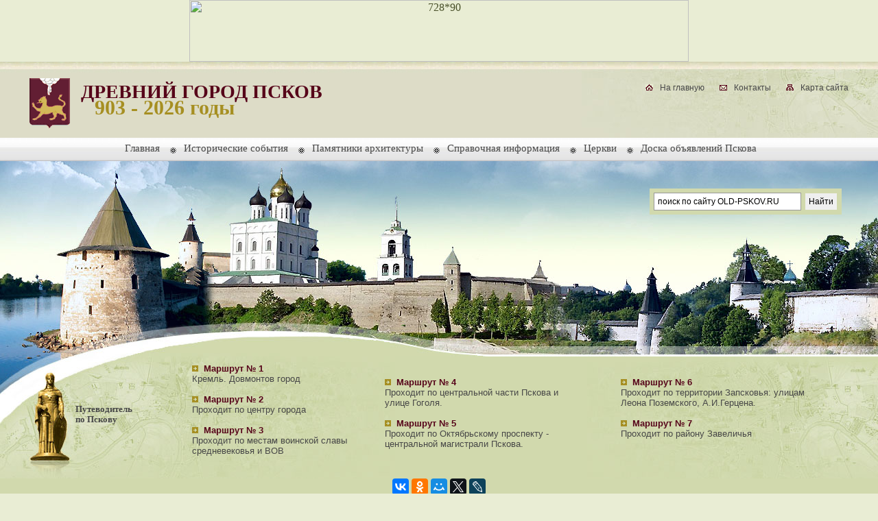

--- FILE ---
content_type: text/html
request_url: http://old-pskov.ru/sactivtur/polet-bilet.php
body_size: 6373
content:
<!DOCTYPE HTML PUBLIC "-//W3C//DTD HTML 4.0 Transitional//EN">
<HTML>
<HEAD>
<TITLE>Зимой со спиннингом на Дальнем Востоке</TITLE>
<meta name="description" content="Зимой со спиннингом на Дальнем Востоке">
<meta name="keywords" content="дальний восток, рыбалка, билеты на поезд">
<META http-equiv=Content-Type content="text/html; charset=windows-1251">
<meta name="robots" content="all">
<meta http-equiv="Content-Language" content="ru">
<LINK REL="SHORTCUT ICON" href="http://www.old-pskov.ru/favicon.ico">
<link rel="stylesheet" href="../css.css" type="text/css">
<link rel="stylesheet" href="../nav.css" type="text/css">
</head>

<body>
<a name="top"></a>
<!--Таблица логотипа и иконок-->
<div align="center"><a href="https://tp.media/click?shmarker=11313&promo_id=8114&source_type=banner&type=click&campaign_id=99&trs=37623" target="_blank"> <img src="https://c99.travelpayouts.com/content?promo_id=8114&shmarker=11313&type=init&trs=37623" width="728" height="90" alt="728*90"> </a> </div>
<table border="0" cellpadding="0" cellspacing="0" width="100%" height="111" class="logo_bg">
	<tr valign="top" align="left">
		<td> <a href="/"><img src="/img/logo.gif"  id="logo" alt="Древний Псков" border="0" width="59" height="73" align="left" /></a>
        	<div id="logo_text_title">Древний город Псков</div>
            <div id="logo_text_date">903 - 2026 годы</div>
        </td>
        <td align="right" class="icon_bg" width="500">
        	<div id="icon">
            	<img src="/img/icon_home.gif" id="icon_img" alt="На главную" border="0" width="11" height="9" /> <a href="/" class="icon_text">На главную</a>
                <img src="/img/icon_contact.gif" id="icon_img" alt="Контакты" border="0" width="11" height="8" /> <a href="/mail.php" class="icon_text">Контакты</a>
                <img src="/img/icon_map.gif" id="icon_img" alt="Карта сайта" border="0" width="11" height="9" /> <a href="/map.php" class="icon_text">Карта сайта</a>
            </div>
        </td>
	</tr>
</table><!--/Таблица логотипа и иконок-->

<!--Таблица горизонтального меню-->
<div align="center" class="menu_bg">
<table border="0" cellpadding="0" cellspacing="0" height="34">
	<tr valign="top">
		<td align="left">
        	<ul id="nav">
				<li id="select"><a href="/">Главная</a></li>
                <li><a href="/history.php">Исторические события</a></li>
				<li><a href="/raskopki.php#top1">Памятники архитектуры</a>
					<ul id="nav_in">
						<li><a href="/kreml.php">Псковский Кремль</a></li>
						<li><a href="/kreml.php#top1">Довмонтов город</a></li>
						<li><a href="/krepost.php">Крепость Среднего города</a></li>
						<li><a href="/krepost.php#top1">Крепость Окольного города</a></li>
                        <li><a href="/naug_bash.php">Наугольная башня</a></li>
						<li><a href="/naug_bash.php#top1">Власьевская башня</a></li>
						<li><a href="/pocr_bash.php">Покровская башня</a></li>
						<li><a href="/pocr_bash.php#top1">300-летие обороны Пскова</a></li>
                        <li><a href="/mih_bash.php">Михайловская башня</a></li>
						<li><a href="/mih_bash.php#top1">Гремячая башня</a></li>
						<li><a href="/tr_sob.php">Троицкий собор</a></li>
						<li><a href="/pvko.php">Памятник княгине Ольге</a></li>
                        <li><a href="/pvko.php#top1">Памятник княгине Ольге Российской</a></li>
						<li><a href="/ppal.php">Поганкины палаты</a></li>
						<li><a href="/ppal.php#top1">Приказные палаты</a></li>
						<li><a href="/palmen.php">Палаты Меньшиковых</a></li>
                        <li><a href="/palmen.php#top1">Солодежня</a></li>
						<li><a href="/dom_sov.php">Дом Советов (Кадетский корпус)</a></li>
						<li><a href="/dom_sov.php#top1">Дом Масона</a></li>
						<li><a href="/pam_push.php">Памятник А.С.Пушкина</a></li>
                        <li><a href="/pam_push.php#top1">Памятник десантникам 6-й роты</a></li>
						<li><a href="/pam_alnev.php">Памятник Александру Невскому</a></li>
						<li><a href="/cercov.php">Церкви Пскова</a></li>
					</ul>
				</li>
				<li><a href="#">Справочная информация</a>
					<ul id="nav_in">
						<li><!--noindex--><a href="http://wikimapia.org/#lat=57.8054444&lon=28.3234406&z=12&l=1&m=a&v=2" target="_blank">Карта города Пскова со спутника</a><!--/noindex--></li>
						<li><a href="/mappskov.php">Карты Псковской области и г.Пскова</a></li>
						<li><a href="/gerb.php">Геральдика города г.Пскова</a></li>
                        <li><a href="/hotel.php">Информация о гостиницах г.Пскова</a></li>
                        <li><a href="/tur.php">Туристические агентства г.Пскова</a></li>
						<!-- <li><a href="http://bilet.old-pskov.ru/">Расписание движения поездов ст.Псков</a></li> -->
						<li><a href="/bus.php">Маршрутные автобусы Псков-Спб-Псков</a></li>
						<li><a href="/jd.php">Расписание авиарейсов г.Псков</a></li>
						<li><a href="/stat.php">Статьи &laquo;Путешествия и Туризм&raquo;</a></li>
					</ul>
	        	</li>
				<li><a href="/cercov.php">Церкви</a></li>
                <li><!--noindex--><a href="http://www.pskov60.ru/" target="_blank">Доска объявлений Пскова</a><!--/noindex--></li>
			</ul>
        </td>
	</tr>
</table></div>
<!--/Таблица горизонтального меню-->

<!--Таблица коллажа и поиска-->
<table border="0" cellpadding="0" cellspacing="0" width="100%" height="285" class="foto_bg">
	<tr valign="top" align="left">
		<td width="576" class="foto_left">&nbsp;</td>
        <td class="foto_right" align="right">
        	<div class="search" align="right">
				<noindex>
<table border="0" cellpadding="5" cellspacing="5">
<tr><td>
<div class="ya-site-form ya-site-form_inited_no" onclick="return {'action':'http://www.old-pskov.ru/bestsearch.php','arrow':false,'bg':'#D1D9AD','fontsize':12,'fg':'#000000','language':'ru','logo':'rb','publicname':'Yandex Site Search #2337935','suggest':true,'target':'_self','tld':'ru','type':2,'usebigdictionary':true,'searchid':2337935,'input_fg':'#000000','input_bg':'#ffffff','input_fontStyle':'normal','input_fontWeight':'normal','input_placeholder':'поиск по сайту OLD-PSKOV.RU','input_placeholderColor':'#000000','input_borderColor':'#999999'}"><form action="https://yandex.ru/search/site/" method="get" target="_self" accept-charset="utf-8"><input type="hidden" name="searchid" value="2337935"/><input type="hidden" name="l10n" value="ru"/><input type="hidden" name="reqenc" value="windows-1251"/><input type="search" name="text" value=""/><input type="submit" value="Найти"/></form></div><style type="text/css">.ya-page_js_yes .ya-site-form_inited_no { display: none; }</style><script type="text/javascript">(function(w,d,c){var s=d.createElement('script'),h=d.getElementsByTagName('script')[0],e=d.documentElement;if((' '+e.className+' ').indexOf(' ya-page_js_yes ')===-1){e.className+=' ya-page_js_yes';}s.type='text/javascript';s.async=true;s.charset='utf-8';s.src=(d.location.protocol==='https:'?'https:':'http:')+'//site.yandex.net/v2.0/js/all.js';h.parentNode.insertBefore(s,h);(w[c]||(w[c]=[])).push(function(){Ya.Site.Form.init()})})(window,document,'yandex_site_callbacks');</script>
</td></tr></table>
</noindex>			</div>
        </td>
	</tr>
</table>
<!--/Таблица коллажа и поиска-->

<!--Таблица путеводителя-->
<div class="put_bg">
<div class="put_left">
<div class="put_right">
      <table border="0" cellpadding="0" cellspacing="0" width="100%" height="178" class="text">
	<tr valign="top" align="left">
		<td width="270"><div class="put"><a href="/put.php" class="put_title">Путеводитель <br /> по Пскову</a></div></td>
        <td class="put_td">
        	<img src="/img/marker_put.gif" border="0" width="17" height="9" /><a class="put_head" href="/put1.php">Маршрут № 1</a><br />
            Кремль. Довмонтов город<br /><br />
			<img src="/img/marker_put.gif" border="0" width="17" height="9" /><a class="put_head" href="/put2.php">Маршрут № 2</a><br />
			Проходит по центру города<br /><br />
			<img src="/img/marker_put.gif" border="0" width="17" height="9" /><a class="put_head" href="/put3.php">Маршрут № 3</a><br />
			Проходит по местам воинской славы средневековья и ВОВ
        </td>
        <td class="put_td_1">
        	<img src="/img/marker_put.gif" border="0" width="17" height="9" /><a class="put_head" href="/put4.php">Маршрут № 4</a><br />
            Проходит по центральной части Пскова и улице Гоголя.<br /><br />
			<img src="/img/marker_put.gif" border="0" width="17" height="9" /><a class="put_head" href="/put5.php">Маршрут № 5</a><br />
			Проходит по Октябрьскому проспекту - центральной магистрали Пскова.
        </td>
        <td class="put_td_1">
        	<img src="/img/marker_put.gif" border="0" width="17" height="9" /><a class="put_head" href="/put6.php">Маршрут № 6</a><br />
            Проходит по территории Запсковья: улицам Леона Поземского, А.И.Герцена.<br /><br />
			<img src="/img/marker_put.gif" border="0" width="17" height="9" /><a class="put_head" href="/put7.php">Маршрут № 7</a><br />
			Проходит по району Завеличья
        </td>
        <td width="43">&nbsp;</td>
	</tr>
</table>
<div align="center"><script type="text/javascript" src="//yastatic.net/es5-shims/0.0.2/es5-shims.min.js" charset="utf-8"></script>
<script type="text/javascript" src="//yastatic.net/share2/share.js" charset="utf-8"></script>
<div class="ya-share2" data-services="vkontakte,facebook,odnoklassniki,moimir,gplus,twitter,lj" data-counter=""></div></div>
<p>&nbsp;</p></div></div></div>
<!--/Таблица путеводителя-->

<!--Таблица левого меню и контента-->
<table border="0" cellpadding="0" cellspacing="0" width="100%" class="text">
	<tr valign="top" align="left">
        <td width="270">
<!--Левое меню-->
            
<p>&nbsp;</p>

            <ul id="menu"><br /><br />
                <li id="select"><img src="/img/marker_leftmenu.gif" border="0" width="9" height="9" align="right" id="m_leftmenu" /><a href="/web-religiya.php">Православный Интернет</a></li>
                <li><img src="/img/marker_leftmenu.gif" border="0" width="9" height="9" align="right" id="m_leftmenu" /><a href="/guberniya.php">Псковская Губерния</a></li>
				<li><img src="/img/marker_leftmenu.gif" border="0" width="9" height="9" align="right" id="m_leftmenu" /><a href="/history.php">Исторические события</a></li>
                <li><img src="/img/marker_leftmenu.gif" border="0" width="9" height="9" align="right" id="m_leftmenu" /><a href="/raskopki.php">Раскопки на Псковщине</a></li>
                <li><img src="/img/marker_leftmenu.gif" border="0" width="9" height="9" align="right" id="m_leftmenu" /><a href="/foto.php">Старые открытки Пскова</a></li>
                <li><img src="/img/marker_leftmenu.gif" border="0" width="9" height="9" align="right" id="m_leftmenu" /><a href="/beresta.php">Береста из Пскова</a></li>
                <li><img src="/img/marker_leftmenu.gif" border="0" width="9" height="9" align="right" id="m_leftmenu" /><a href="/put.php">Путеводитель по Пскову</a></li>
                <li><img src="/img/marker_leftmenu.gif" border="0" width="9" height="9" align="right" id="m_leftmenu" /><a href="/video.php">Видео о Пскове</a></li>
				<li><img src="/img/marker_leftmenu.gif" border="0" width="9" height="9" align="right" id="m_leftmenu" /><a href="/velpskov.php">Очерки средневековья</a>
                <div id="line_leftmenu">&nbsp;</div>
					<dl id="menu_in">
						<dt><a href="/velpskov1.php">Не посрамившие земли Русской</a></dt>
						<dt><a href="/velpskov2.php">Анафема во спасение</a></dt>
						<dt><a href="/velpskov3.php">«Дело» о Великих Князьях</a></dt>
						<dt><a href="/velpskov4.php">Псковский торг XVI века</a></dt>
                        <dt><a href="/velpskov5.php">Не тот грех, что в уста...</a></dt>
                        <dt><a href="/velpskov6.php">О покорении Псковского княжества</a></dt>
                        <dt><a href="/velpskov7.php">Нашествие на Псковскую землю</a></dt>
                        <dt><a href="/velpskov8.php">Мятежи во Пскове</a></dt>
					</dl>
				</li>
				<li><img src="/img/marker_leftmenu.gif" border="0" width="9" height="9" align="right" id="m_leftmenu" /><a href="/letopisec.php">Псковский летописец</a>
                <div id="line_leftmenu">&nbsp;</div>
					<dl id="menu_in">
						<dt><a href="/olga.php">Святая Княгиня Ольга</a></dt>
						<dt><a href="/olga_ob.php">Всероссийское Ольгинское общество</a></dt>
						<dt><a href="/knyaz_vladimir.php">На родине Князя Владимира</a></dt>
						<dt><a href="/history_pskov.php">Кладовая истории (ГАПО)</a></dt>
					</dl>
	        	</li>
	        	<li><img src="/img/marker_leftmenu.gif" border="0" width="9" height="9" align="right" id="m_leftmenu" /><a href="#">Справка</a>
                <div id="line_leftmenu">&nbsp;</div>
					<dl id="menu_in">
						<!--<dt><a href="http://bilet.old-pskov.ru/">Расписание поездов</a></dt>-->
						<dt><a href="/hotel.php">Гостиницы Пскова</a></dt>
						<dt><a href="/jd.php">Расписание самолет</a></dt>
						<dt><a href="/taxipskov.php">Такси в Пскове</a></dt>
						<dt><a href="/buspskov.php">Расписание автобусов</a></dt>
						<dt><a href="/bus.php">Автобус Псков-Спб-Псков</a></dt>
						<dt><a href="/bus.php">Автобус Псков-Рига-Псков</a></dt>
					</dl>
	        	</li>
	</ul><br /><br />
<div style="padding-left:10px; padding-right:10px; padding-top:10px; padding-bottom:10px;">
<script type="text/javascript">
<!--
var _acic={dataProvider:10};(function(){var e=document.createElement("script");e.type="text/javascript";e.async=true;e.src="https://www.acint.net/aci.js";var t=document.getElementsByTagName("script")[0];t.parentNode.insertBefore(e,t)})()
//-->
</script></div>
	</div>
<!--/Левое меню-->
            <img src="../img/leftmenu_bg.jpg" border="0" width="270" height="37" />
			<br /><br />
        </td>
        <td class="conner" valign="top">

<!--КОНТЕНТ, можно целиком вырезать, заменять без проблем-->
        	<div id="content">
<div align="center"><h1>Зимой со спиннингом на Дальнем Востоке</h1></div>
<div align="justify">
<img src="images/polet-bilet.jpg" width="400" height="300" alt="Зимой со спиннингом на Дальнем Востоке" hspace="20" vspace="20" border="0" align="right">
     <p>Хочу рассказать о ловле спиннингом в открытой воде… зимой. Возможно ли это? И я думал, что нет, пока не услышал рассказ своего знакомого об его удачной рыбалке на Дальнем Востоке именно этой снастью. Ведь, рыболовная удача, порой, зависит не только от навыков и опыта, но и от нестандартного мышления.
     </p>
     <p>Прошлой зимой, купив авиабилеты во Владивосток, он перед Новым годом отправился навестить своего друга в этом замечательном приморском городе. На всякий случай, наслушавшись о великолепной зимней рыбалке на дальневосточных реках, захватил с собой и зимние снасти, а также, подаренный недавно маленький складной спиннинг.</p>
     <p>Стоял конец декабря. Все близлежащие реки уже давно были скованы льдом. Собрав с вечера снасти, не забыв про спиннинг, рано утром знакомый с другом отправились на рыбалку. Выбрали они для этого небольшую быструю речку в пяти километрах от города. Проехав по льду на машине несколько километров, остановились неподалеку от переката, где сразу же за камнями вода не успела замерзнуть, настолько быстрое было течение в этом месте.</p>
     <p>Вот здесь и пригодился спиннинг. Быстро собрав снасть, знакомый сделал первые забросы вдоль самой кромки льда. И даже не поверил себе, когда на другом конце натянутой лески почувствовал упругие и сильные рывки крупной рыбы. Самое ужасное было в том, что на спиннинге стояла тонкая леска, никак не предназначенная для столь крупной рыбы. Подойти к краю полыньи не предоставлялось возможным, так как лед мог запросто сломаться. Пришлось, потихоньку, то припуская леску, то снова подтягивая ее, подтаскивать рыбу к кромке льда, чтобы потом вытащить ее прямо на лед. Друг бросил все свои зимние снасти и с широко открытыми глазами наблюдал за этой дуэлью. Вот здесь помогли опыт и сноровка. После получасового сопротивления, семи килограммовый таймень лежал на льду, жадно глотая холодный воздух. Знакомый рассказывал, о том, что у него с трудом укладывалось в голове, что он зимой стоит со спиннингом возле полыньи с таким великолепным уловом.</p>
     <p>Кто бы мог подумать, что летняя рыбалка в зимний период может быть настолько успешной и впечатляющей.</p>
</div>
<p><div align="center"><a href="../stat.php#top1">в раздел статьи</a></div></p>

<p><div align="right"><a href="#top"><img src="../img/top.gif" width="53" height="13" alt="Наверх" border="0" /></a></div></p>
<p>&nbsp;</p>
             </div>
<!--/КОНТЕНТ-->
        </td>
        <td width="43">&nbsp;</td>
	</tr>
</table>
<!--/Таблица левого меню и контента-->

<!--Таблица подвала-->
<div class="footer_bg">
<table border="0" cellpadding="0" cellspacing="0" width="100%" height="72" class="text">
	<tr valign="middle">
		<td align="center" width="200">
       		&nbsp;&nbsp;
		</td>
		<td align="center">Древний Псков &copy; 2008 - 2026 г.</td>
		<td align="right" width="500">
<noindex>
&nbsp;
<!-- Yandex.Metrika informer -->
<a href="https://metrika.yandex.ru/stat/?id=23455579&amp;from=informer"
target="_blank" rel="nofollow"><img src="https://informer.yandex.ru/informer/23455579/3_1_FFFFFFFF_EFEFEFFF_0_pageviews"
style="width:88px; height:31px; border:0;" alt="Яндекс.Метрика" title="Яндекс.Метрика: данные за сегодня (просмотры, визиты и уникальные посетители)" class="ym-advanced-informer" data-cid="23455579" data-lang="ru" /></a>
<!-- /Yandex.Metrika informer -->

<!-- Yandex.Metrika counter -->
<script type="text/javascript" >
   (function(m,e,t,r,i,k,a){m[i]=m[i]||function(){(m[i].a=m[i].a||[]).push(arguments)};
   m[i].l=1*new Date();
   for (var j = 0; j < document.scripts.length; j++) {if (document.scripts[j].src === r) { return; }}
   k=e.createElement(t),a=e.getElementsByTagName(t)[0],k.async=1,k.src=r,a.parentNode.insertBefore(k,a)})
   (window, document, "script", "https://mc.yandex.ru/metrika/tag.js", "ym");

   ym(23455579, "init", {
        clickmap:true,
        trackLinks:true,
        accurateTrackBounce:true
   });
</script>
<noscript><div><img src="https://mc.yandex.ru/watch/23455579" style="position:absolute; left:-9999px;" alt="" /></div></noscript>
<!-- /Yandex.Metrika counter -->

</noindex>
          </td>
        <td width="43">&nbsp;</td>
	</tr>
</table></div>
<!--/Таблица подвала-->

</body>
</html>

--- FILE ---
content_type: text/css
request_url: http://old-pskov.ru/css.css
body_size: 3455
content:
/* CSS Document */
html, body  {
	padding: 0;
	background: #e9edd4;
	margin: 0;
}
TD {font-family:Tahoma, Geneva, sans-serif; }
img {
	border: 0px solid;
	border-color: #7e1d1d;
}
img.z {
	border: 0px solid;
	background-color: transparent;
}
.ber img {
	border: 0px;
}
A IMG { border: none; }
p { margin:0; }


/*text*/
.text  {
  font-size: 80%;
  color: #474747;
  }
.text table, .text select, .text input, .text textarea {
  font-size: 100%;
  }
.m {
	font-size: 12px;
}
.tmonol {
	font-size: 12px;
}

/*Link*/
a {
  font-weight:normal;
  color: #495129;
  text-decoration:underline;
  }
a:hover {
  text-decoration:none;
  }
a.menu1 {
	font-weight: normal;
	color: #495129;
	text-decoration: none;
	font-size: 12px;
}
a.menu1:hover {
	text-decoration: underline;
	font-size: 12px;
}
a.menu2 {
	font-weight: normal;
	color: #495129;
	text-decoration: underline;
	font-size: 10px;
}
a.menu2:hover {
  text-decoration:none;
  font-size: 10px;
  }

/*H1*/
h1 {
	font-family: Georgia, "Times New Roman", Times, serif;
	font-size: 160%;
	font-weight: bold;
	color: #1f613b;
	margin-left: 10px;
}
h2 {
  font-family:Georgia, "Times New Roman", Times, serif;
  font-size:100%;
  font-weight: bold;
  color: #1f613b;
  margin-left:10px;
  }
h3 {
	font-family: Georgia, "Times New Roman", Times, serif;
	font-size: 15px;
	color: #5a613f;
	vertical-align: top;
	margin: 0;
}
h4 {
	font-family: Georgia, "Times New Roman", Times, serif;
	color: #dc143c;
}

/*logo, icon*/
#logo {
  margin:24px 0 0 43px;
  }
#logo_text_title {
  margin:28px 0 -10px 118px;
  font-family:Georgia, "Times New Roman", Times, serif;
  font-size:175%;
  font-weight:bold;
  color:#560319;
  text-transform:uppercase;
  }
#logo_text_date {
  margin-left:138px;
  font-family:Georgia, "Times New Roman", Times, serif;
  font-size:30px;
  font-weight:bold;
  color:#a68f22;
  }
#icon {
  font-size:75%;
  margin:31px 43px 0 0;
  }
#icon_img {
  margin:0 7px 0 19px;
  }
a.icon_text {
  color: #474747;
  text-decoration: none;
  }
a.icon_text:hover {
  text-decoration: underline;
  }

/*Search & slogan*/
.search {
  width:300px;
  margin: 30px 43px 0 0;
  }
input.button#find {
  margin: 9px 0 0 0;
  padding:0;
  vertical-align: middle ;
  }
input.ind_find {
  width: 120px;
  height: 11px;
  font-size: 11px;
  border:none;
  text-align: left;
  }
.form {
  margin:0 20px 0 0;
  }
.slogan {
  margin: 30px 43px 0 0;
  font-size:70%;
  font-weight:bold;
  color: #474747;
  }

/*Putevoditel*/
.put {
  margin: 70px 0 0 110px;
  color: #474747;
  font-family:Georgia, "Times New Roman", Times, serif;
  }
a.put_title {
  font-weight:bold;
  color: #474747;
  text-decoration: none;
  }
a.put_title:hover {
  text-decoration: underline;
  }
.put_td {
  padding:10px;
  }
.put_td_1 {
  padding:30px;
  }
a.put_head {
  font-weight:bold;
  color: #560319;
  text-decoration: none;
  }
a.put_head:hover {
  text-decoration: underline;
  }

/*fon*/
.logo_bg {
  background:url(img/logo_bg.jpg) repeat-x top left;
  }
.icon_bg {
  background:url(img/icon_bg.jpg) no-repeat top right;
  }
.menu_bg {
  background:url(img/menu_bg.jpg) repeat-x top left;
  }
.foto_bg {
  background:url(img/foto_bg.jpg) repeat-x top left;
  }
.foto_left {
  background:url(img/foto_left.jpg) no-repeat top left;
  }
.foto_right {
  background:url(img/foto_right.jpg) no-repeat top left;
  }
.put_bg {
  background:#d1d9ad;
  }
.put_left {
  background:url(img/put_left.jpg) no-repeat top left;
  }
.put_right {
  background:url(img/put_right.jpg) no-repeat top right;
  }
.leftmenu_bg {
  background:#d1d9ad;
  }
.footer_bg {
  background:url(img/footer_bg.jpg) repeat-x top left;
  }

/*menu*/
#menu, #menu ul{
  list-style:none;
  margin:-5px 25px 0 43px;
  padding:0;
  }
#menu li{
  background:url(img/line_leftmenu.gif) repeat-x 0 6px;
  list-style-type:none;
  padding: 12px 5px 0 0;
  }
#menu li#select {
  background: none;
  list-style-type:none;
}
#menu a {
  text-decoration:none;
  text-transform:uppercase;
  }
#menu a:hover {
  color:#560319;
  }
#menu_in, #menu_in dl{
  list-style:none;
  margin:-6px 0 0 0;
  padding:0;
  }
#menu_in dt{
  background:url(img/marker_leftmenu_in.gif) no-repeat 0 11px;
  list-style-type:none;
  margin:0;
  padding: 5px 0 0 12px;
  }
#menu_in a {
  text-decoration: none;
  text-transform:none;
  }
#menu_in a:hover {
  text-decoration: underline;
  color:#560319;
  }
#m_leftmenu{
  margin-top:4px;
  }
#line_leftmenu{
  background:url(img/line_leftmenu.gif) repeat-x 0 6px;
  }
#ban {
  margin:30px 0 0 43px;
  }
#ban1 {
  margin:15px 0 0 43px;
  }

.conner {
  background:url(img/content_bg.jpg) no-repeat top left;
  text-align: justify;
  }

/*Content*/
#content {
	margin: 28px 0 0 43px;
	padding: 0;
	font-size: 16px;
	font-family: Georgia, "Times New Roman", Times, serif;
}
#content1 {
  margin:28px 0 0 43px;
  padding:0;
  }
#content p {
  text-indent:0;
  margin-top:10px;
  }
#content img {

  margin-left:20px;
  margin-right:20px;
  padding: 3px; /* Ширина паспарту */
background: #F2F2F2; /* Цвет фона  паспарту */
border: 2px solid silver; /* Параметры рамки */
  }
#content img.z {
	margin-left: 0px;
	margin-right: 0px;
	padding: 3px; /* Ширина паспарту */
	background: transparent; /* Цвет фона  паспарту */
	border: 0px solid silver; /* Параметры рамки */
}

#picture img {
  border: 1px solid #fff;
  margin-left:4px;
  }
#content ol {
  margin:0;
  padding:0;
  }
#content li{
  margin-left:20px;

  }

/*Block v contente*/
#block {
  background:#d2d1b2;
  margin:20px 0 20px 0;
  padding:15px;
  }
#block img {
  margin:0 15px 15px 0;
  }
#block a {
  color:#560319;
  font-size:85%;
  }

/*Block reclama*/
#block1 {
  background:#d2d1b2;
  margin:20px 0 20px 0;
  padding:15px;
  }
#block1 img {
  margin:0 15px 15px 0;
  }
#block1 a {
  color:#560319;
  font-size:85%;
  }
input, textarea {
	font-family: Verdana, Arial, sans-serif;
	font-size: 9px;
	border: 1px solid #D1D9AD;
	padding: 5px;
}
select {
	font-family: Verdana, Arial, sans-serif;
	font-size: 9px;
	border: 1px solid #D1D9AD;
	padding: 5px;
}
.table_cent {
	border: 1px solid #560319;
	padding: 10px 10px 10px 10px;
	background-color: #d2d1b2;
	font-size: 12px;
}
.table_cent1 {
   border: 1px solid #560319;
   padding: 10px 10px 10px 10px;
   background-color: #D1D9AD;
   font-size: 12px;
}
.table_cent0 {
	border: 1px solid #560319;
	padding: 8px;
	background-color: #d2d1b2;
	font-size: 12px;
}
.table_gb {
   border: 0px solid #560319;
   padding: 0px;
   font-size: 12px;
}
.table_gb td {
   padding: 0px;
   width: 10px;
   padding: 0px;
}
.table_f {
	border: 2px solid #560319;
	padding: 10px 10px 10px 10px;
	background-color: #efefef;
	font-size: 11px;
}
.anons, .anons a, .anons a:hover, .anons a:link, .anons a:active, .anons a:visited
{font-size:11px}
.table_rss {
	border: 1px solid #0a6b57;
	background-color: #fdf5e6;
	width: 100%;
	font-size: 10px;
	padding: 8px;
}
/*div - контейнер для новости*/
.rss{margin:0px;  padding-bottom: 5px;}

		/*div - контейнер для всей ленты*/
.rss_container{padding:0px;}

		/*div - контейнер для медиа-файлов*/
.media{background-color:#f0f0f0; background-image:url(http://www.rss-script.ru/img/skrepka.gif); background-repeat:no-repeat; padding-top: 5px;padding-bottom: 5px;padding-left: 13px}

		/*div - ссылка на медиа-файл*/
.media a{color:#000000;font-size:0.7em}

		/*div - изображение медиа-файл*/
.media a img{height:16px; border:0px; vertical-align: middle; text-decoration: none; margin:3px;}

		/*div - контейнер даты новости и заголовка rss-канала*/
.rssdate{
	font-size: 0.7em;
	color: #a52a2a;
	margin: 1px;
}

		/*div - ссылка даты новости и заголовка rss-канала*/
.rssdate a{color: #a52a2a;}
.table3
{
	color: #4a4a4a;
	border: 1px dashed gray;
	font-size: 13px;
	background: #FFFFFF;
}
.table3 td {
	border: 0px dashed #C0C0C0;
	padding: 8px 8px 8px 8px;
	font-size: 13px;
}
.table-links
{
	color: #4a4a4a;
	border: 0px dashed gray;
	font-size: 13px;
	background: transparent;
}
.table-links td {
	border: 1px solid #b22222;
	padding: 8px 8px 8px 8px;
	font-size: 13px;
	background: #D2D1B2;
}
a.wel {
	font-family: Verdana, Geneva, Arial, Helvetica, sans-serif;
	font-size: 13px;
	font-weight: bold;
	color: #c12424;
	vertical-align: top;
	text-decoration: underline;
}
a.wel:hover {
	font-family: Verdana, Geneva, Arial, Helvetica, sans-serif;
	font-size: 13px;
	font-weight: bold;
	color: #c12424;
	vertical-align: top;
	text-decoration: none;
}
.news {
	font-family: Verdana, Geneva, Arial, Helvetica, sans-serif;
	font-size: 12px;
	font-weight: normal;
	color: #4f4f4f;
	vertical-align: top;
	text-decoration: none;
}
.datanews {
	font-family: Verdana, Geneva, Arial, Helvetica, sans-serif;
	font-size: 9px;
	font-weight: bold;
	color: #4f4f4f;
	vertical-align: top;
	text-decoration: none;
	font-style: italic;
}
a.wel1 {
	font-family: Verdana, Geneva, Arial, Helvetica, sans-serif;
	font-size: 12px;
	font-weight: bold;
	text-transform: uppercase;
	color: white;
	vertical-align: top;
	padding-top: 10px;
	text-decoration: underline;
}
a.wel1:hover {
	font-family: Verdana, Geneva, Arial, Helvetica, sans-serif;
	font-size: 12px;
	font-weight: bold;
	text-transform: uppercase;
	color: white;
	vertical-align: top;
	padding-top: 10px;
	text-decoration: none;
}
a.wel2 {
	font-family: Verdana, Geneva, Arial, Helvetica, sans-serif;
	font-size: 8px;
	font-weight: normal;
	text-transform: uppercase;
	color: white;
	vertical-align: top;
	padding-top: 10px;
	text-decoration: underline;
}
a.wel2:hover {
	font-family: Verdana, Geneva, Arial, Helvetica, sans-serif;
	font-size: 8px;
	font-weight: normal;
	text-transform: uppercase;
	color: white;
	vertical-align: top;
	padding-top: 10px;
	text-decoration: none;
}
a.wel3 {
	font-family: Verdana, Geneva, Arial, Helvetica, sans-serif;
	font-size: 10px;
	font-weight: normal;
	text-transform: uppercase;
	color: #4882b5;
	vertical-align: top;
	padding-top: 10px;
	text-decoration: underline;
}
a.wel3:hover {
	font-family: Verdana, Geneva, Arial, Helvetica, sans-serif;
	font-size: 10px;
	font-weight: normal;
	text-transform: uppercase;
	color: #4882b5;
	vertical-align: top;
	padding-top: 10px;
	text-decoration: none;
}
.vremya {
	font-family: Arial, Helvetica, sans-serif;
	font-size: 18px;
	font-weight: bold;
	text-transform: uppercase;
	color: #a80000;
	vertical-align: top;
	padding-top: 10px;
	text-decoration: none;
}
.vremya2 {
	font-family: Arial, Helvetica, sans-serif;
	font-size: 15px;
	font-weight: bold;
	text-transform: uppercase;
	color: #287c4c;
	vertical-align: top;
	padding-top: 10px;
	text-decoration: none;
}
.conteyner {
	margin-left: 20px;
	margin-right: 20px;
	padding: 10px; /* Ширина паспарту */
	background: #D1D9AD; /* Цвет фона  паспарту */
	border: 1px solid #560319; /* Параметры рамки */
	width: 600px;
}

   .r1, .r2,  .r3, .r4 {
	display: block;
	height: 1px;
	background: #b2b197;
	overflow: hidden;
}

   .r1 {  margin: 0 5px; }

   .r2 {  margin: 0 3px; }

   .r3 {  margin: 0 2px; }

   .r4 {  margin: 0 1px; height: 20px; }

   .block-round-content {

	background: #ffffe0; /* Цвет фона */

	padding: 10px; /* Поля вокруг текста */

}

.block-round-content1 {
	background: transparent; /* Цвет фона */
	padding: 10px; /* Поля вокруг текста */
}

body{position:relative;z-index:0;margin:0;padding:0 0 1em 0;}
.b-page__content{min-height:100px}

.b-head-decor{display:none}
.b-page_newyear .b-head-decor{
   position:absolute;
   top:0;
   left:0;
   display:block;
   height:115px;
   width:100%;
   overflow:hidden;
   background:url(balls/b-head-decor_newyear.png) repeat-x 0 0
}
.b-page_newyear .b-head-decor__inner{position:absolute;top:0;left:0;height:115px;display:block;width:373px}
.b-page_newyear .b-head-decor::before{content:'';display:block;position:absolute;top:-115px;left:0;z-index:3;height:115px;display:block;width:100%;box-shadow:0 15px 30px rgba(0,0,0,0.75)}
.b-page_newyear .b-head-decor__inner_n2{left:373px}
.b-page_newyear .b-head-decor__inner_n3{left:746px}
.b-page_newyear .b-head-decor__inner_n4{left:1119px}
.b-page_newyear .b-head-decor__inner_n5{left:1492px}
.b-page_newyear .b-head-decor__inner_n6{left:1865px}
.b-page_newyear .b-head-decor__inner_n7{left:2238px}

.b-ball{position:absolute}
.b-ball_n1{top:0;left:3px;width:59px;height:83px}
.b-ball_n2{top:-19px;left:51px;width:55px;height:70px}
.b-ball_n3{top:9px;left:88px;width:49px;height:67px}
.b-ball_n4{top:0;left:133px;width:57px;height:102px}
.b-ball_n5{top:0;left:166px;width:49px;height:57px}
.b-ball_n6{top:6px;left:200px;width:54px;height:70px}
.b-ball_n7{top:0;left:240px;width:56px;height:67px}
.b-ball_n8{top:0;left:283px;width:54px;height:53px}
.b-ball_n9{top:10px;left:321px;width:49px;height:66px}
.b-ball_n1 .b-ball__i{background:url(balls/b-ball_n1.png) no-repeat}
.b-ball_n2 .b-ball__i{background:url(balls/b-ball_n2.png) no-repeat}
.b-ball_n3 .b-ball__i{background:url(balls/b-ball_n3.png) no-repeat}
.b-ball_n4 .b-ball__i{background:url(balls/b-ball_n4.png) no-repeat}
.b-ball_n5 .b-ball__i{background:url(balls/b-ball_n5.png) no-repeat}
.b-ball_n6 .b-ball__i{background:url(balls/b-ball_n6.png) no-repeat}
.b-ball_n7 .b-ball__i{background:url(balls/b-ball_n7.png) no-repeat}
.b-ball_n8 .b-ball__i{background:url(balls/b-ball_n8.png) no-repeat}
.b-ball_n9 .b-ball__i{background:url(balls/b-ball_n9.png) no-repeat}
.b-ball_i1 .b-ball__i{background:url(balls/b-ball_i1.png) no-repeat}
.b-ball_i2 .b-ball__i{background:url(balls/b-ball_i2.png) no-repeat}
.b-ball_i3 .b-ball__i{background:url(balls/b-ball_i3.png) no-repeat}
.b-ball_i4 .b-ball__i{background:url(balls/b-ball_i4.png) no-repeat}
.b-ball_i5 .b-ball__i{background:url(balls/b-ball_i5.png) no-repeat}
.b-ball_i6 .b-ball__i{background:url(balls/b-ball_i6.png) no-repeat}
.b-ball_i1{top:0;left:0;width:25px;height:71px}
.b-ball_i2{top:0;left:25px;width:61px;height:27px}
.b-ball_i3{top:0;left:176px;width:29px;height:31px}
.b-ball_i4{top:0;left:205px;width:50px;height:51px}
.b-ball_i5{top:0;left:289px;width:78px;height:28px}
.b-ball_i6{top:0;left:367px;width:6px;height:69px}
.b-ball__i{
position:absolute;
width:100%;
height:100%;
-webkit-transform-origin:50% 0;
-moz-transform-origin:50% 0;
-o-transform-origin:50% 0;
transform-origin:50% 0;
-webkit-transition:all .3s ease-in-out;
-moz-transition:all .3s ease-in-out;
-o-transition:all .3s ease-in-out;
transition:all .3s ease-in-out;
pointer-events:none
}
.b-ball_bounce .b-ball__right{position:absolute;top:0;right:0;left:50%;bottom:0;z-index:9}
.b-ball_bounce:hover .b-ball__right{display:none}
.b-ball_bounce .b-ball__right:hover{left:0;display:block!important}
.b-ball_bounce.bounce>.b-ball__i{-webkit-transform:rotate(-9deg);-moz-transform:rotate(-9deg);-o-transform:rotate(-9deg);transform:rotate(-9deg)}
.b-ball_bounce .b-ball__right.bounce+.b-ball__i{-webkit-transform:rotate(9deg);-moz-transform:rotate(9deg);-o-transform:rotate(9deg);transform:rotate(9deg)}
.b-ball_bounce.bounce1>.b-ball__i{-webkit-transform:rotate(6deg);-moz-transform:rotate(6deg);-o-transform:rotate(6deg);transform:rotate(6deg)}
.b-ball_bounce .b-ball__right.bounce1+.b-ball__i{-webkit-transform:rotate(-6deg);-moz-transform:rotate(-6deg);-o-transform:rotate(-6deg);transform:rotate(-6deg)}
.b-ball_bounce.bounce2>.b-ball__i{-webkit-transform:rotate(-3deg);-moz-transform:rotate(-3deg);-o-transform:rotate(-3deg);transform:rotate(-3deg)}
.b-ball_bounce .b-ball__right.bounce2+.b-ball__i{-webkit-transform:rotate(3deg);-moz-transform:rotate(3deg);-o-transform:rotate(3deg);transform:rotate(3deg)}
.b-ball_bounce.bounce3>.b-ball__i{-webkit-transform:rotate(1.5deg);-moz-transform:rotate(1.5deg);-o-transform:rotate(1.5deg);transform:rotate(1.5deg)}
.b-ball_bounce .b-ball__right.bounce3+.b-ball__i{-webkit-transform:rotate(-1.5deg);-moz-transform:rotate(-1.5deg);-o-transform:rotate(-1.5deg);transform:rotate(-1.5deg)}



